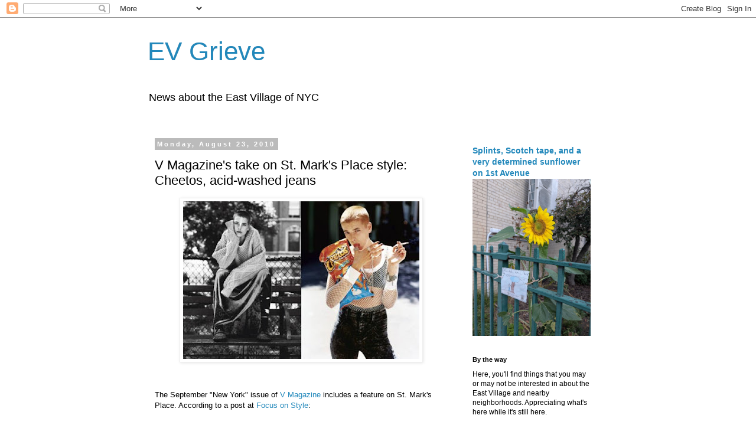

--- FILE ---
content_type: text/javascript; charset=UTF-8
request_url: https://evgrieve.com/2010/08/v-magazines-take-on-st-marks-place.html?action=getFeed&widgetId=Feed1&widgetType=Feed&responseType=js&xssi_token=AOuZoY4qI_CNZoDie__Q4KDjAzGri9LyNw%3A1762107448390
body_size: 437
content:
try {
_WidgetManager._HandleControllerResult('Feed1', 'getFeed',{'status': 'ok', 'feed': {'entries': [{'title': 'Sounds Record Store', 'link': 'http://evgrieve.com/2025/10/about-cardboard-graveyard-outside.html?showComment\x3d1762094367111#c5455165790486656313', 'publishedDate': '2025-11-02T06:39:27.000-08:00', 'author': 'SWG'}, {'title': 'Thanks Mark! Great information from a greater mind...', 'link': 'http://evgrieve.com/2025/10/splints-scotch-tape-and-very-determined.html?showComment\x3d1762092770856#c1359563650005787624', 'publishedDate': '2025-11-02T06:12:50.000-08:00', 'author': 'Kelleyann 2'}, {'title': 'fun!', 'link': 'http://evgrieve.com/2025/11/an-east-village-halloween-nighttime.html?showComment\x3d1762090760770#c3502586366681618454', 'publishedDate': '2025-11-02T05:39:20.000-08:00', 'author': 'Anonymous'}, {'title': 'Just another day in the EV where it\u2019s always Hallo...', 'link': 'http://evgrieve.com/2025/11/an-east-village-halloween-daytime.html?showComment\x3d1762078735628#c4645073284150103690', 'publishedDate': '2025-11-02T02:18:55.000-08:00', 'author': 'Anonymous'}, {'title': 'See the algorithmic sunflower on page 115/240 (num...', 'link': 'http://evgrieve.com/2025/10/splints-scotch-tape-and-very-determined.html?showComment\x3d1762036518227#c4963016436893780299', 'publishedDate': '2025-11-01T15:35:18.000-07:00', 'author': 'Mark Meretzky'}], 'title': 'EV Grieve'}});
} catch (e) {
  if (typeof log != 'undefined') {
    log('HandleControllerResult failed: ' + e);
  }
}
